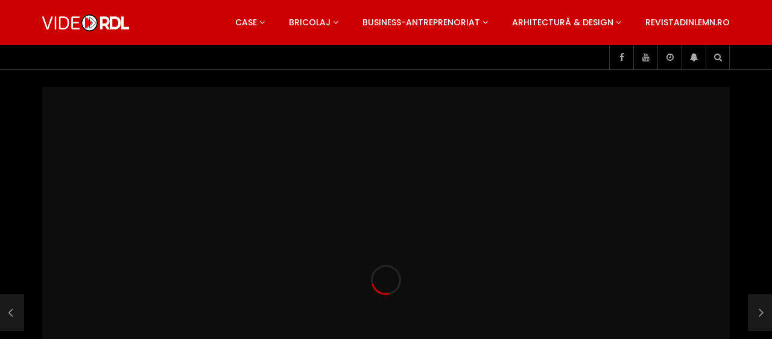

--- FILE ---
content_type: text/html; charset=utf-8
request_url: https://www.google.com/recaptcha/api2/aframe
body_size: 266
content:
<!DOCTYPE HTML><html><head><meta http-equiv="content-type" content="text/html; charset=UTF-8"></head><body><script nonce="AdwduM1ay9bXV8RLr7B-Lg">/** Anti-fraud and anti-abuse applications only. See google.com/recaptcha */ try{var clients={'sodar':'https://pagead2.googlesyndication.com/pagead/sodar?'};window.addEventListener("message",function(a){try{if(a.source===window.parent){var b=JSON.parse(a.data);var c=clients[b['id']];if(c){var d=document.createElement('img');d.src=c+b['params']+'&rc='+(localStorage.getItem("rc::a")?sessionStorage.getItem("rc::b"):"");window.document.body.appendChild(d);sessionStorage.setItem("rc::e",parseInt(sessionStorage.getItem("rc::e")||0)+1);localStorage.setItem("rc::h",'1768958771357');}}}catch(b){}});window.parent.postMessage("_grecaptcha_ready", "*");}catch(b){}</script></body></html>